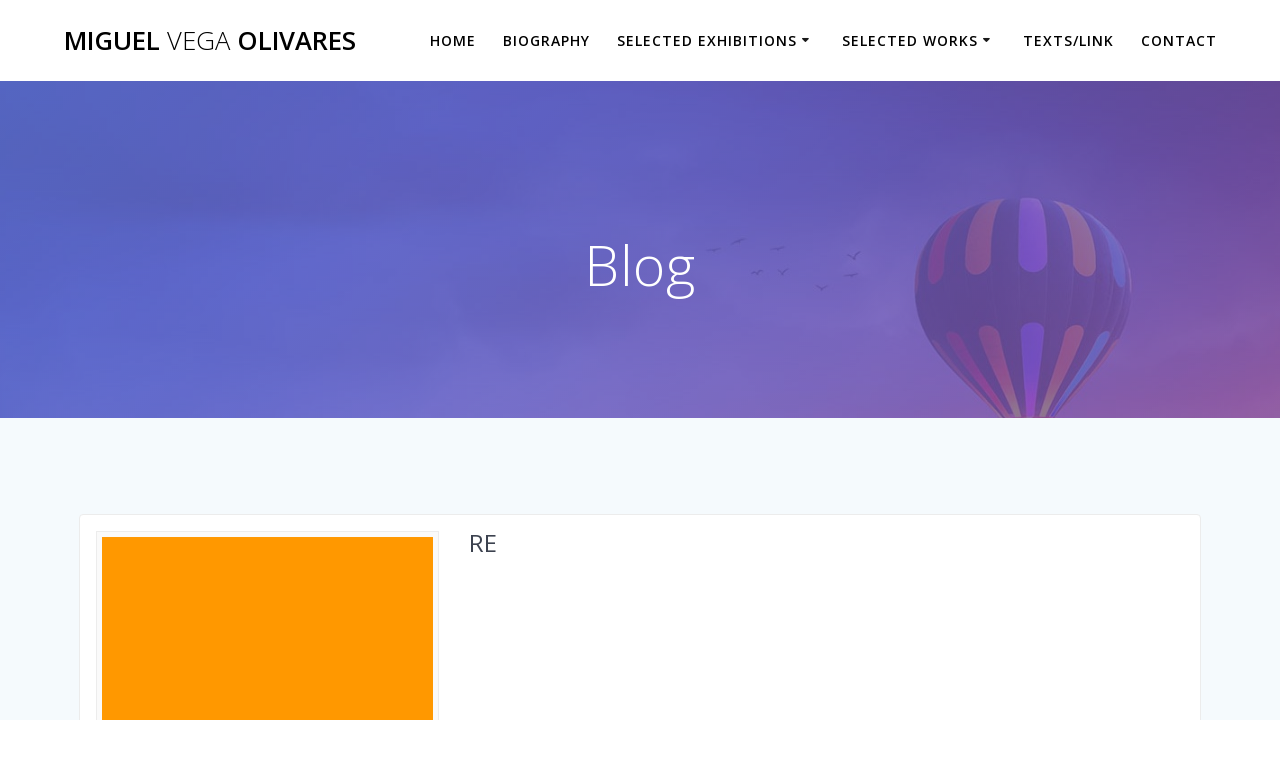

--- FILE ---
content_type: text/html; charset=UTF-8
request_url: https://www.miguelvega.dk/blog/
body_size: 7612
content:
<!DOCTYPE html><html lang="en-GB"><head><meta charset="UTF-8"><meta name="viewport" content="width=device-width, initial-scale=1"><link rel="profile" href="http://gmpg.org/xfn/11"> <script>(function (exports, d) {
            var _isReady = false,
                _event,
                _fns = [];

            function onReady(event) {
                d.removeEventListener("DOMContentLoaded", onReady);
                _isReady = true;
                _event = event;
                _fns.forEach(function (_fn) {
                    var fn = _fn[0],
                        context = _fn[1];
                    fn.call(context || exports, window.jQuery);
                });
            }

            function onReadyIe(event) {
                if (d.readyState === "complete") {
                    d.detachEvent("onreadystatechange", onReadyIe);
                    _isReady = true;
                    _event = event;
                    _fns.forEach(function (_fn) {
                        var fn = _fn[0],
                            context = _fn[1];
                        fn.call(context || exports, event);
                    });
                }
            }

            d.addEventListener && d.addEventListener("DOMContentLoaded", onReady) ||
            d.attachEvent && d.attachEvent("onreadystatechange", onReadyIe);

            function domReady(fn, context) {
                if (_isReady) {
                    fn.call(context, _event);
                }

                _fns.push([fn, context]);
            }

            exports.mesmerizeDomReady = domReady;
        })(window, document);</script> <style media="all">img:is([sizes=auto i],[sizes^="auto," i]){contain-intrinsic-size:3000px 1500px}
:root{--wp-block-synced-color:#7a00df;--wp-block-synced-color--rgb:122,0,223;--wp-bound-block-color:var(--wp-block-synced-color);--wp-editor-canvas-background:#ddd;--wp-admin-theme-color:#007cba;--wp-admin-theme-color--rgb:0,124,186;--wp-admin-theme-color-darker-10:#006ba1;--wp-admin-theme-color-darker-10--rgb:0,107,160.5;--wp-admin-theme-color-darker-20:#005a87;--wp-admin-theme-color-darker-20--rgb:0,90,135;--wp-admin-border-width-focus:2px}@media (min-resolution:192dpi){:root{--wp-admin-border-width-focus:1.5px}}.wp-element-button{cursor:pointer}:root .has-very-light-gray-background-color{background-color:#eee}:root .has-very-dark-gray-background-color{background-color:#313131}:root .has-very-light-gray-color{color:#eee}:root .has-very-dark-gray-color{color:#313131}:root .has-vivid-green-cyan-to-vivid-cyan-blue-gradient-background{background:linear-gradient(135deg,#00d084,#0693e3)}:root .has-purple-crush-gradient-background{background:linear-gradient(135deg,#34e2e4,#4721fb 50%,#ab1dfe)}:root .has-hazy-dawn-gradient-background{background:linear-gradient(135deg,#faaca8,#dad0ec)}:root .has-subdued-olive-gradient-background{background:linear-gradient(135deg,#fafae1,#67a671)}:root .has-atomic-cream-gradient-background{background:linear-gradient(135deg,#fdd79a,#004a59)}:root .has-nightshade-gradient-background{background:linear-gradient(135deg,#330968,#31cdcf)}:root .has-midnight-gradient-background{background:linear-gradient(135deg,#020381,#2874fc)}:root{--wp--preset--font-size--normal:16px;--wp--preset--font-size--huge:42px}.has-regular-font-size{font-size:1em}.has-larger-font-size{font-size:2.625em}.has-normal-font-size{font-size:var(--wp--preset--font-size--normal)}.has-huge-font-size{font-size:var(--wp--preset--font-size--huge)}.has-text-align-center{text-align:center}.has-text-align-left{text-align:left}.has-text-align-right{text-align:right}.has-fit-text{white-space:nowrap!important}#end-resizable-editor-section{display:none}.aligncenter{clear:both}.items-justified-left{justify-content:flex-start}.items-justified-center{justify-content:center}.items-justified-right{justify-content:flex-end}.items-justified-space-between{justify-content:space-between}.screen-reader-text{border:0;clip-path:inset(50%);height:1px;margin:-1px;overflow:hidden;padding:0;position:absolute;width:1px;word-wrap:normal!important}.screen-reader-text:focus{background-color:#ddd;clip-path:none;color:#444;display:block;font-size:1em;height:auto;left:5px;line-height:normal;padding:15px 23px 14px;text-decoration:none;top:5px;width:auto;z-index:100000}html :where(.has-border-color){border-style:solid}html :where([style*=border-top-color]){border-top-style:solid}html :where([style*=border-right-color]){border-right-style:solid}html :where([style*=border-bottom-color]){border-bottom-style:solid}html :where([style*=border-left-color]){border-left-style:solid}html :where([style*=border-width]){border-style:solid}html :where([style*=border-top-width]){border-top-style:solid}html :where([style*=border-right-width]){border-right-style:solid}html :where([style*=border-bottom-width]){border-bottom-style:solid}html :where([style*=border-left-width]){border-left-style:solid}html :where(img[class*=wp-image-]){height:auto;max-width:100%}:where(figure){margin:0 0 1em}html :where(.is-position-sticky){--wp-admin--admin-bar--position-offset:var(--wp-admin--admin-bar--height,0px)}@media screen and (max-width:600px){html :where(.is-position-sticky){--wp-admin--admin-bar--position-offset:0px}}
:root{--wp--preset--aspect-ratio--square:1;--wp--preset--aspect-ratio--4-3:4/3;--wp--preset--aspect-ratio--3-4:3/4;--wp--preset--aspect-ratio--3-2:3/2;--wp--preset--aspect-ratio--2-3:2/3;--wp--preset--aspect-ratio--16-9:16/9;--wp--preset--aspect-ratio--9-16:9/16;--wp--preset--color--black:#000;--wp--preset--color--cyan-bluish-gray:#abb8c3;--wp--preset--color--white:#fff;--wp--preset--color--pale-pink:#f78da7;--wp--preset--color--vivid-red:#cf2e2e;--wp--preset--color--luminous-vivid-orange:#ff6900;--wp--preset--color--luminous-vivid-amber:#fcb900;--wp--preset--color--light-green-cyan:#7bdcb5;--wp--preset--color--vivid-green-cyan:#00d084;--wp--preset--color--pale-cyan-blue:#8ed1fc;--wp--preset--color--vivid-cyan-blue:#0693e3;--wp--preset--color--vivid-purple:#9b51e0;--wp--preset--gradient--vivid-cyan-blue-to-vivid-purple:linear-gradient(135deg,#0693e3 0%,#9b51e0 100%);--wp--preset--gradient--light-green-cyan-to-vivid-green-cyan:linear-gradient(135deg,#7adcb4 0%,#00d082 100%);--wp--preset--gradient--luminous-vivid-amber-to-luminous-vivid-orange:linear-gradient(135deg,#fcb900 0%,#ff6900 100%);--wp--preset--gradient--luminous-vivid-orange-to-vivid-red:linear-gradient(135deg,#ff6900 0%,#cf2e2e 100%);--wp--preset--gradient--very-light-gray-to-cyan-bluish-gray:linear-gradient(135deg,#eee 0%,#a9b8c3 100%);--wp--preset--gradient--cool-to-warm-spectrum:linear-gradient(135deg,#4aeadc 0%,#9778d1 20%,#cf2aba 40%,#ee2c82 60%,#fb6962 80%,#fef84c 100%);--wp--preset--gradient--blush-light-purple:linear-gradient(135deg,#ffceec 0%,#9896f0 100%);--wp--preset--gradient--blush-bordeaux:linear-gradient(135deg,#fecda5 0%,#fe2d2d 50%,#6b003e 100%);--wp--preset--gradient--luminous-dusk:linear-gradient(135deg,#ffcb70 0%,#c751c0 50%,#4158d0 100%);--wp--preset--gradient--pale-ocean:linear-gradient(135deg,#fff5cb 0%,#b6e3d4 50%,#33a7b5 100%);--wp--preset--gradient--electric-grass:linear-gradient(135deg,#caf880 0%,#71ce7e 100%);--wp--preset--gradient--midnight:linear-gradient(135deg,#020381 0%,#2874fc 100%);--wp--preset--font-size--small:13px;--wp--preset--font-size--medium:20px;--wp--preset--font-size--large:36px;--wp--preset--font-size--x-large:42px;--wp--preset--spacing--20:.44rem;--wp--preset--spacing--30:.67rem;--wp--preset--spacing--40:1rem;--wp--preset--spacing--50:1.5rem;--wp--preset--spacing--60:2.25rem;--wp--preset--spacing--70:3.38rem;--wp--preset--spacing--80:5.06rem;--wp--preset--shadow--natural:6px 6px 9px rgba(0,0,0,.2);--wp--preset--shadow--deep:12px 12px 50px rgba(0,0,0,.4);--wp--preset--shadow--sharp:6px 6px 0px rgba(0,0,0,.2);--wp--preset--shadow--outlined:6px 6px 0px -3px #fff,6px 6px #000;--wp--preset--shadow--crisp:6px 6px 0px #000}:where(.is-layout-flex){gap:.5em}:where(.is-layout-grid){gap:.5em}body .is-layout-flex{display:flex}.is-layout-flex{flex-wrap:wrap;align-items:center}.is-layout-flex>:is(*,div){margin:0}body .is-layout-grid{display:grid}.is-layout-grid>:is(*,div){margin:0}:where(.wp-block-columns.is-layout-flex){gap:2em}:where(.wp-block-columns.is-layout-grid){gap:2em}:where(.wp-block-post-template.is-layout-flex){gap:1.25em}:where(.wp-block-post-template.is-layout-grid){gap:1.25em}.has-black-color{color:var(--wp--preset--color--black) !important}.has-cyan-bluish-gray-color{color:var(--wp--preset--color--cyan-bluish-gray) !important}.has-white-color{color:var(--wp--preset--color--white) !important}.has-pale-pink-color{color:var(--wp--preset--color--pale-pink) !important}.has-vivid-red-color{color:var(--wp--preset--color--vivid-red) !important}.has-luminous-vivid-orange-color{color:var(--wp--preset--color--luminous-vivid-orange) !important}.has-luminous-vivid-amber-color{color:var(--wp--preset--color--luminous-vivid-amber) !important}.has-light-green-cyan-color{color:var(--wp--preset--color--light-green-cyan) !important}.has-vivid-green-cyan-color{color:var(--wp--preset--color--vivid-green-cyan) !important}.has-pale-cyan-blue-color{color:var(--wp--preset--color--pale-cyan-blue) !important}.has-vivid-cyan-blue-color{color:var(--wp--preset--color--vivid-cyan-blue) !important}.has-vivid-purple-color{color:var(--wp--preset--color--vivid-purple) !important}.has-black-background-color{background-color:var(--wp--preset--color--black) !important}.has-cyan-bluish-gray-background-color{background-color:var(--wp--preset--color--cyan-bluish-gray) !important}.has-white-background-color{background-color:var(--wp--preset--color--white) !important}.has-pale-pink-background-color{background-color:var(--wp--preset--color--pale-pink) !important}.has-vivid-red-background-color{background-color:var(--wp--preset--color--vivid-red) !important}.has-luminous-vivid-orange-background-color{background-color:var(--wp--preset--color--luminous-vivid-orange) !important}.has-luminous-vivid-amber-background-color{background-color:var(--wp--preset--color--luminous-vivid-amber) !important}.has-light-green-cyan-background-color{background-color:var(--wp--preset--color--light-green-cyan) !important}.has-vivid-green-cyan-background-color{background-color:var(--wp--preset--color--vivid-green-cyan) !important}.has-pale-cyan-blue-background-color{background-color:var(--wp--preset--color--pale-cyan-blue) !important}.has-vivid-cyan-blue-background-color{background-color:var(--wp--preset--color--vivid-cyan-blue) !important}.has-vivid-purple-background-color{background-color:var(--wp--preset--color--vivid-purple) !important}.has-black-border-color{border-color:var(--wp--preset--color--black) !important}.has-cyan-bluish-gray-border-color{border-color:var(--wp--preset--color--cyan-bluish-gray) !important}.has-white-border-color{border-color:var(--wp--preset--color--white) !important}.has-pale-pink-border-color{border-color:var(--wp--preset--color--pale-pink) !important}.has-vivid-red-border-color{border-color:var(--wp--preset--color--vivid-red) !important}.has-luminous-vivid-orange-border-color{border-color:var(--wp--preset--color--luminous-vivid-orange) !important}.has-luminous-vivid-amber-border-color{border-color:var(--wp--preset--color--luminous-vivid-amber) !important}.has-light-green-cyan-border-color{border-color:var(--wp--preset--color--light-green-cyan) !important}.has-vivid-green-cyan-border-color{border-color:var(--wp--preset--color--vivid-green-cyan) !important}.has-pale-cyan-blue-border-color{border-color:var(--wp--preset--color--pale-cyan-blue) !important}.has-vivid-cyan-blue-border-color{border-color:var(--wp--preset--color--vivid-cyan-blue) !important}.has-vivid-purple-border-color{border-color:var(--wp--preset--color--vivid-purple) !important}.has-vivid-cyan-blue-to-vivid-purple-gradient-background{background:var(--wp--preset--gradient--vivid-cyan-blue-to-vivid-purple) !important}.has-light-green-cyan-to-vivid-green-cyan-gradient-background{background:var(--wp--preset--gradient--light-green-cyan-to-vivid-green-cyan) !important}.has-luminous-vivid-amber-to-luminous-vivid-orange-gradient-background{background:var(--wp--preset--gradient--luminous-vivid-amber-to-luminous-vivid-orange) !important}.has-luminous-vivid-orange-to-vivid-red-gradient-background{background:var(--wp--preset--gradient--luminous-vivid-orange-to-vivid-red) !important}.has-very-light-gray-to-cyan-bluish-gray-gradient-background{background:var(--wp--preset--gradient--very-light-gray-to-cyan-bluish-gray) !important}.has-cool-to-warm-spectrum-gradient-background{background:var(--wp--preset--gradient--cool-to-warm-spectrum) !important}.has-blush-light-purple-gradient-background{background:var(--wp--preset--gradient--blush-light-purple) !important}.has-blush-bordeaux-gradient-background{background:var(--wp--preset--gradient--blush-bordeaux) !important}.has-luminous-dusk-gradient-background{background:var(--wp--preset--gradient--luminous-dusk) !important}.has-pale-ocean-gradient-background{background:var(--wp--preset--gradient--pale-ocean) !important}.has-electric-grass-gradient-background{background:var(--wp--preset--gradient--electric-grass) !important}.has-midnight-gradient-background{background:var(--wp--preset--gradient--midnight) !important}.has-small-font-size{font-size:var(--wp--preset--font-size--small) !important}.has-medium-font-size{font-size:var(--wp--preset--font-size--medium) !important}.has-large-font-size{font-size:var(--wp--preset--font-size--large) !important}.has-x-large-font-size{font-size:var(--wp--preset--font-size--x-large) !important}
/*! This file is auto-generated */
.wp-block-button__link{color:#fff;background-color:#32373c;border-radius:9999px;box-shadow:none;text-decoration:none;padding:calc(.667em + 2px) calc(1.333em + 2px);font-size:1.125em}.wp-block-file__button{background:#32373c;color:#fff;text-decoration:none}
img.logo.dark,img.custom-logo{width:auto;max-height:70px !important}@media screen and (min-width:768px){.header{background-position:center center}}.header-homepage:not(.header-slide).color-overlay:before{background:#000}.header-homepage:not(.header-slide) .background-overlay,.header-homepage:not(.header-slide).color-overlay:before{opacity:.7}.header-homepage-arrow{font-size:calc( 50px * 0.84 );bottom:20px;background:rgba(255,255,255,0)}.header-homepage-arrow>i.fa{width:50px;height:50px}.header-homepage-arrow>i{color:#fff}.header-homepage .header-description-row{padding-top:30%;padding-bottom:0}.inner-header-description{padding-top:8%;padding-bottom:8%}@media screen and (max-width:767px){.header-homepage .header-description-row{padding-top:15%;padding-bottom:15%}}@media only screen and (min-width:768px){.header-content .align-holder{width:80%!important}.inner-header-description{text-align:center!important}}
[class*=" icon-oc-"],[class^=icon-oc-]{speak:none;font-style:normal;font-weight:400;font-variant:normal;text-transform:none;line-height:1;-webkit-font-smoothing:antialiased;-moz-osx-font-smoothing:grayscale}.icon-oc-one-com-white-32px-fill:before{content:"901"}.icon-oc-one-com:before{content:"900"}#one-com-icon,.toplevel_page_onecom-wp .wp-menu-image{speak:none;display:flex;align-items:center;justify-content:center;text-transform:none;line-height:1;-webkit-font-smoothing:antialiased;-moz-osx-font-smoothing:grayscale}.onecom-wp-admin-bar-item>a,.toplevel_page_onecom-wp>.wp-menu-name{font-size:16px;font-weight:400;line-height:1}.toplevel_page_onecom-wp>.wp-menu-name img{width:69px;height:9px}.wp-submenu-wrap.wp-submenu>.wp-submenu-head>img{width:88px;height:auto}.onecom-wp-admin-bar-item>a img{height:7px!important}.onecom-wp-admin-bar-item>a img,.toplevel_page_onecom-wp>.wp-menu-name img{opacity:.8}.onecom-wp-admin-bar-item.hover>a img,.toplevel_page_onecom-wp.wp-has-current-submenu>.wp-menu-name img,li.opensub>a.toplevel_page_onecom-wp>.wp-menu-name img{opacity:1}#one-com-icon:before,.onecom-wp-admin-bar-item>a:before,.toplevel_page_onecom-wp>.wp-menu-image:before{content:'';position:static!important;background-color:rgba(240,245,250,.4);border-radius:102px;width:18px;height:18px;padding:0!important}.onecom-wp-admin-bar-item>a:before{width:14px;height:14px}.onecom-wp-admin-bar-item.hover>a:before,.toplevel_page_onecom-wp.opensub>a>.wp-menu-image:before,.toplevel_page_onecom-wp.wp-has-current-submenu>.wp-menu-image:before{background-color:#76b82a}.onecom-wp-admin-bar-item>a{display:inline-flex!important;align-items:center;justify-content:center}#one-com-logo-wrapper{font-size:4em}#one-com-icon{vertical-align:middle}.imagify-welcome{display:none !important}
.header .background-overlay{background:linear-gradient(135deg,rgba(102,126,234,.8) 0%,rgba(118,75,162,.8) 100%)}
.recentcomments a{display:inline !important;padding:0 !important;margin:0 !important}
.copyright{display:none}

			
.mesmerize-inner-page .page-content,.mesmerize-inner-page .content,.mesmerize-front-page.mesmerize-content-padding .page-content{background-color:#fff}
.screen-reader-text[href="#page-content"]:focus{background-color:#f1f1f1;border-radius:3px;box-shadow:0 0 2px 2px rgba(0,0,0,.6);clip:auto !important;clip-path:none;color:#21759b}</style><title>Blog &#8211; Miguel Vega Olivares</title><meta name='robots' content='max-image-preview:large' /><link rel='dns-prefetch' href='//fonts.googleapis.com' /><link rel="alternate" type="application/rss+xml" title="Miguel Vega Olivares &raquo; Feed" href="https://www.miguelvega.dk/feed/" /><link rel="alternate" type="application/rss+xml" title="Miguel Vega Olivares &raquo; Comments Feed" href="https://www.miguelvega.dk/comments/feed/" /><link rel='stylesheet' id='mesmerize-parent-css' href='https://usercontent.one/wp/www.miguelvega.dk/wp-content/themes/mesmerize/style.min.css' type='text/css' media='all' /><link rel='stylesheet' id='mesmerize-style-css' href='https://usercontent.one/wp/www.miguelvega.dk/wp-content/themes/highlight/style.min.css' type='text/css' media='all' /><link rel='stylesheet' id='mesmerize-style-bundle-css' href='https://usercontent.one/wp/www.miguelvega.dk/wp-content/themes/mesmerize/assets/css/theme.bundle.min.css' type='text/css' media='all' /><link rel='stylesheet' id='mesmerize-fonts-css' href="" data-href='https://fonts.googleapis.com/css?family=Open+Sans%3A300%2C400%2C600%2C700%7CMuli%3A300%2C300italic%2C400%2C400italic%2C600%2C600italic%2C700%2C700italic%2C900%2C900italic%7CPlayfair+Display%3A400%2C400italic%2C700%2C700italic&#038;subset=latin%2Clatin-ext' type='text/css' media='all' /> <script type="text/javascript" src="https://www.miguelvega.dk/wp-includes/js/jquery/jquery.min.js" id="jquery-core-js"></script> <script type="text/javascript" id="jquery-js-after">/* <![CDATA[ */
    
        (function () {
            function setHeaderTopSpacing() {

                setTimeout(function() {
                  var headerTop = document.querySelector('.header-top');
                  var headers = document.querySelectorAll('.header-wrapper .header,.header-wrapper .header-homepage');

                  for (var i = 0; i < headers.length; i++) {
                      var item = headers[i];
                      item.style.paddingTop = headerTop.getBoundingClientRect().height + "px";
                  }

                    var languageSwitcher = document.querySelector('.mesmerize-language-switcher');

                    if(languageSwitcher){
                        languageSwitcher.style.top = "calc( " +  headerTop.getBoundingClientRect().height + "px + 1rem)" ;
                    }
                    
                }, 100);

             
            }

            window.addEventListener('resize', setHeaderTopSpacing);
            window.mesmerizeSetHeaderTopSpacing = setHeaderTopSpacing
            mesmerizeDomReady(setHeaderTopSpacing);
        })();
    
    
//# sourceURL=jquery-js-after
/* ]]> */</script> <link rel="https://api.w.org/" href="https://www.miguelvega.dk/wp-json/" /><link rel="EditURI" type="application/rsd+xml" title="RSD" href="https://www.miguelvega.dk/xmlrpc.php?rsd" /><meta name="generator" content="WordPress 6.9" /> <script type="text/javascript" data-name="async-styles">(function () {
            var links = document.querySelectorAll('link[data-href]');
            for (var i = 0; i < links.length; i++) {
                var item = links[i];
                item.href = item.getAttribute('data-href')
            }
        })();</script> </head><body class="blog wp-theme-mesmerize wp-child-theme-highlight mesmerize-inner-page"> <a class="skip-link screen-reader-text" href="#page-content">Skip to content</a><div  id="page-top" class="header-top"><div class="navigation-bar coloured-nav"  data-sticky='0'  data-sticky-mobile='1'  data-sticky-to='top' ><div class="navigation-wrapper "><div class="row basis-auto"><div class="logo_col col-xs col-sm-fit"> <a class="text-logo" data-type="group"  data-dynamic-mod="true" href="https://www.miguelvega.dk/">Miguel<span style="font-weight: 300;" class="span12"> Vega</span> Olivares</a></div><div class="main_menu_col col-xs"><div id="mainmenu_container" class="row"><ul id="main_menu" class="active-line-bottom main-menu dropdown-menu"><li id="menu-item-62" class="menu-item menu-item-type-custom menu-item-object-custom menu-item-home menu-item-62"><a href="https://www.miguelvega.dk/">HOME</a></li><li id="menu-item-404" class="menu-item menu-item-type-post_type menu-item-object-page menu-item-404"><a href="https://www.miguelvega.dk/cv/">Biography</a></li><li id="menu-item-287" class="menu-item menu-item-type-post_type menu-item-object-page menu-item-has-children menu-item-287"><a href="https://www.miguelvega.dk/selected-works/">Selected Exhibitions</a><ul class="sub-menu"><li id="menu-item-1339" class="menu-item menu-item-type-post_type menu-item-object-page menu-item-1339"><a href="https://www.miguelvega.dk/resureccion-del-objeto-encontrado/">REsurección del objeto encontrado</a></li><li id="menu-item-1216" class="menu-item menu-item-type-post_type menu-item-object-page menu-item-1216"><a href="https://www.miguelvega.dk/no-casas-bellavista-10/">NO – Casas, Bellavista 10</a></li><li id="menu-item-1287" class="menu-item menu-item-type-post_type menu-item-object-page menu-item-1287"><a href="https://www.miguelvega.dk/la-couleur-trouve-r/">“La couleur trouvé” Rød</a></li><li id="menu-item-1137" class="menu-item menu-item-type-post_type menu-item-object-page menu-item-1137"><a href="https://www.miguelvega.dk/a-new-place/">A new place</a></li><li id="menu-item-424" class="menu-item menu-item-type-post_type menu-item-object-page menu-item-424"><a href="https://www.miguelvega.dk/encuentros-fortuitos-vs-tilfaeldige-moder/">“Encuentros fortuitos vs. Tilfældige møder”</a></li><li id="menu-item-420" class="menu-item menu-item-type-post_type menu-item-object-page menu-item-420"><a href="https://www.miguelvega.dk/vega-espacio-deslocalizado/">“Vega, espacio deslocalizado”</a></li><li id="menu-item-419" class="menu-item menu-item-type-post_type menu-item-object-page menu-item-419"><a href="https://www.miguelvega.dk/fuldt-flor/">“Fuldt flor”</a></li><li id="menu-item-560" class="menu-item menu-item-type-post_type menu-item-object-page menu-item-560"><a href="https://www.miguelvega.dk/reconstrucciones/">“REconstrucciones”</a></li><li id="menu-item-221" class="menu-item menu-item-type-post_type menu-item-object-page menu-item-221"><a href="https://www.miguelvega.dk/vega-in-situ/">[ Vega – In Situ ]</a></li><li id="menu-item-506" class="menu-item menu-item-type-post_type menu-item-object-page menu-item-506"><a href="https://www.miguelvega.dk/reencuentro-con-tatibah/">REencuentro con Tátibah</a></li><li id="menu-item-409" class="menu-item menu-item-type-post_type menu-item-object-page menu-item-409"><a href="https://www.miguelvega.dk/re/">“RE”</a></li><li id="menu-item-417" class="menu-item menu-item-type-post_type menu-item-object-page menu-item-417"><a href="https://www.miguelvega.dk/imagenes-invertidas/">“Imagenes invertidas”</a></li><li id="menu-item-890" class="menu-item menu-item-type-post_type menu-item-object-page menu-item-890"><a href="https://www.miguelvega.dk/materiel-zone/">Materiel Zone</a></li></ul></li><li id="menu-item-605" class="menu-item menu-item-type-post_type menu-item-object-page menu-item-has-children menu-item-605"><a href="https://www.miguelvega.dk/selected-works-2/">Selected Works</a><ul class="sub-menu"><li id="menu-item-418" class="menu-item menu-item-type-post_type menu-item-object-page menu-item-418"><a href="https://www.miguelvega.dk/open-24-hrs/">“Open 24 Hrs.”</a></li><li id="menu-item-405" class="menu-item menu-item-type-post_type menu-item-object-page menu-item-405"><a href="https://www.miguelvega.dk/c-o-sopienholm/">C/O SOPHIENHOLM</a></li><li id="menu-item-407" class="menu-item menu-item-type-post_type menu-item-object-page menu-item-407"><a href="https://www.miguelvega.dk/only-for-you/">“Only for You”</a></li><li id="menu-item-679" class="menu-item menu-item-type-post_type menu-item-object-page menu-item-679"><a href="https://www.miguelvega.dk/koloristerne-2015/">Koloristerne</a></li><li id="menu-item-406" class="menu-item menu-item-type-post_type menu-item-object-page menu-item-406"><a href="https://www.miguelvega.dk/contractura/">Contractura</a></li><li id="menu-item-408" class="menu-item menu-item-type-post_type menu-item-object-page menu-item-408"><a href="https://www.miguelvega.dk/recovery/">“Recovery”</a></li></ul></li><li id="menu-item-902" class="menu-item menu-item-type-post_type menu-item-object-page menu-item-902"><a href="https://www.miguelvega.dk/texts-links/">Texts/Link</a></li><li id="menu-item-422" class="menu-item menu-item-type-post_type menu-item-object-page menu-item-422"><a href="https://www.miguelvega.dk/contact/">Contact</a></li></ul></div> <a href="#" data-component="offcanvas" data-target="#offcanvas-wrapper" data-direction="right" data-width="300px" data-push="false"><div class="bubble"></div> <i class="fa fa-bars"></i> </a><div id="offcanvas-wrapper" class="hide force-hide  offcanvas-right"><div class="offcanvas-top"><div class="logo-holder"> <a class="text-logo" data-type="group"  data-dynamic-mod="true" href="https://www.miguelvega.dk/">Miguel<span style="font-weight: 300;" class="span12"> Vega</span> Olivares</a></div></div><div id="offcanvas-menu" class="menu-menu-1-container"><ul id="offcanvas_menu" class="offcanvas_menu"><li class="menu-item menu-item-type-custom menu-item-object-custom menu-item-home menu-item-62"><a href="https://www.miguelvega.dk/">HOME</a></li><li class="menu-item menu-item-type-post_type menu-item-object-page menu-item-404"><a href="https://www.miguelvega.dk/cv/">Biography</a></li><li class="menu-item menu-item-type-post_type menu-item-object-page menu-item-has-children menu-item-287"><a href="https://www.miguelvega.dk/selected-works/">Selected Exhibitions</a><ul class="sub-menu"><li class="menu-item menu-item-type-post_type menu-item-object-page menu-item-1339"><a href="https://www.miguelvega.dk/resureccion-del-objeto-encontrado/">REsurección del objeto encontrado</a></li><li class="menu-item menu-item-type-post_type menu-item-object-page menu-item-1216"><a href="https://www.miguelvega.dk/no-casas-bellavista-10/">NO – Casas, Bellavista 10</a></li><li class="menu-item menu-item-type-post_type menu-item-object-page menu-item-1287"><a href="https://www.miguelvega.dk/la-couleur-trouve-r/">“La couleur trouvé” Rød</a></li><li class="menu-item menu-item-type-post_type menu-item-object-page menu-item-1137"><a href="https://www.miguelvega.dk/a-new-place/">A new place</a></li><li class="menu-item menu-item-type-post_type menu-item-object-page menu-item-424"><a href="https://www.miguelvega.dk/encuentros-fortuitos-vs-tilfaeldige-moder/">“Encuentros fortuitos vs. Tilfældige møder”</a></li><li class="menu-item menu-item-type-post_type menu-item-object-page menu-item-420"><a href="https://www.miguelvega.dk/vega-espacio-deslocalizado/">“Vega, espacio deslocalizado”</a></li><li class="menu-item menu-item-type-post_type menu-item-object-page menu-item-419"><a href="https://www.miguelvega.dk/fuldt-flor/">“Fuldt flor”</a></li><li class="menu-item menu-item-type-post_type menu-item-object-page menu-item-560"><a href="https://www.miguelvega.dk/reconstrucciones/">“REconstrucciones”</a></li><li class="menu-item menu-item-type-post_type menu-item-object-page menu-item-221"><a href="https://www.miguelvega.dk/vega-in-situ/">[ Vega – In Situ ]</a></li><li class="menu-item menu-item-type-post_type menu-item-object-page menu-item-506"><a href="https://www.miguelvega.dk/reencuentro-con-tatibah/">REencuentro con Tátibah</a></li><li class="menu-item menu-item-type-post_type menu-item-object-page menu-item-409"><a href="https://www.miguelvega.dk/re/">“RE”</a></li><li class="menu-item menu-item-type-post_type menu-item-object-page menu-item-417"><a href="https://www.miguelvega.dk/imagenes-invertidas/">“Imagenes invertidas”</a></li><li class="menu-item menu-item-type-post_type menu-item-object-page menu-item-890"><a href="https://www.miguelvega.dk/materiel-zone/">Materiel Zone</a></li></ul></li><li class="menu-item menu-item-type-post_type menu-item-object-page menu-item-has-children menu-item-605"><a href="https://www.miguelvega.dk/selected-works-2/">Selected Works</a><ul class="sub-menu"><li class="menu-item menu-item-type-post_type menu-item-object-page menu-item-418"><a href="https://www.miguelvega.dk/open-24-hrs/">“Open 24 Hrs.”</a></li><li class="menu-item menu-item-type-post_type menu-item-object-page menu-item-405"><a href="https://www.miguelvega.dk/c-o-sopienholm/">C/O SOPHIENHOLM</a></li><li class="menu-item menu-item-type-post_type menu-item-object-page menu-item-407"><a href="https://www.miguelvega.dk/only-for-you/">“Only for You”</a></li><li class="menu-item menu-item-type-post_type menu-item-object-page menu-item-679"><a href="https://www.miguelvega.dk/koloristerne-2015/">Koloristerne</a></li><li class="menu-item menu-item-type-post_type menu-item-object-page menu-item-406"><a href="https://www.miguelvega.dk/contractura/">Contractura</a></li><li class="menu-item menu-item-type-post_type menu-item-object-page menu-item-408"><a href="https://www.miguelvega.dk/recovery/">“Recovery”</a></li></ul></li><li class="menu-item menu-item-type-post_type menu-item-object-page menu-item-902"><a href="https://www.miguelvega.dk/texts-links/">Texts/Link</a></li><li class="menu-item menu-item-type-post_type menu-item-object-page menu-item-422"><a href="https://www.miguelvega.dk/contact/">Contact</a></li></ul></div></div></div></div></div></div></div><div id="page" class="site"><div class="header-wrapper"><div  class='header  color-overlay  custom-mobile-image' style='; background-image:url(&quot;https://usercontent.one/wp/www.miguelvega.dk/wp-content/themes/highlight/assets/images/hero-inner.jpg&quot;); background-color:#6a73da' data-parallax-depth='20'><div class="background-overlay"></div><div class="inner-header-description gridContainer"><div class="row header-description-row"><div class="col-xs col-xs-12"><h1 class="hero-title"> Blog</h1><p class="header-subtitle"></p></div></div></div> <script>if (window.mesmerizeSetHeaderTopSpacing) {
			window.mesmerizeSetHeaderTopSpacing();
		}</script> </div></div><div id='page-content' class="content blog-page"><div class="gridContainer gridContainer content"><div class="row"><div class="col-xs-12 col-sm-12"><div class="post-list row"  data-no-masonry='1' ><div class="post-list-item col-xs-12 space-bottom col-sm-12 col-md-12" data-masonry-width="col-sm-12.col-md-12"><div id="post-13"><div class="post-container"><div class="post-inner"><div class="row"><div class="col-md-4 thumb-col"><div class="thumb-container"><div class="post-thumbnail"> <a href="https://www.miguelvega.dk/2020/06/re/" class="post-list-item-thumb "> <svg class="mesmerize-post-list-item-thumb-placeholder" width="890" height="580" viewBox="0 0 890 580"
 preserveAspectRatio="none"> <rect width="890" height="580" style="fill:#FF9800;"></rect> </svg> </a></div></div></div><div class="col-md-8 text-left item-content"><div class="list-padding"><h2 class="post-title text-left h3"> <a href="https://www.miguelvega.dk/2020/06/re/" rel="bookmark">RE</a></h2><div class="post-excerpt"></div></div></div></div><!-- /row --></div></div></div></div></div><div class="navigation-c"></div></div></div></div></div><div  class='footer footer-simple'><div  class='footer-content center-xs'><div class="gridContainer"><div class="row middle-xs footer-content-row"><div class="footer-content-col col-xs-12"><p  class="copyright">&copy;&nbsp;&nbsp;2026&nbsp;Miguel Vega Olivares.&nbsp;Built using WordPress and the <a target="_blank" href="https://extendthemes.com/go/built-with-highlight/" rel="nofollow" class="mesmerize-theme-link">Highlight Theme</a></p></div></div></div></div></div></div> <script type="speculationrules">{"prefetch":[{"source":"document","where":{"and":[{"href_matches":"/*"},{"not":{"href_matches":["/wp-*.php","/wp-admin/*","/wp-content/uploads/*","/wp-content/*","/wp-content/plugins/*","/wp-content/themes/highlight/*","/wp-content/themes/mesmerize/*","/*\\?(.+)"]}},{"not":{"selector_matches":"a[rel~=\"nofollow\"]"}},{"not":{"selector_matches":".no-prefetch, .no-prefetch a"}}]},"eagerness":"conservative"}]}</script> <script>/(trident|msie)/i.test(navigator.userAgent) && document.getElementById && window.addEventListener && window.addEventListener("hashchange", function () {
            var t, e = location.hash.substring(1);
            /^[A-z0-9_-]+$/.test(e) && (t = document.getElementById(e)) && (/^(?:a|select|input|button|textarea)$/i.test(t.tagName) || (t.tabIndex = -1), t.focus())
        }, !1);</script> <script type="text/javascript"  defer="defer" src="https://usercontent.one/wp/www.miguelvega.dk/wp-content/themes/mesmerize/assets/js/theme.bundle.min.js" id="mesmerize-theme-js"></script> <script type="text/javascript" src="https://usercontent.one/wp/www.miguelvega.dk/wp-content/themes/highlight/assets/js/theme-child.js" id="theme-child-js"></script> <script id="ocvars">var ocSiteMeta = {plugins: {"a3e4aa5d9179da09d8af9b6802f861a8": 1,"2c9812363c3c947e61f043af3c9852d0": 1,"b904efd4c2b650207df23db3e5b40c86": 1,"a3fe9dc9824eccbd72b7e5263258ab2c": 1}}</script><script defer src="https://www.miguelvega.dk/wp-content/cache/autoptimize/js/autoptimize_1d925dff2b2ade5e96dc566cfb23a912.js"></script></body></html>